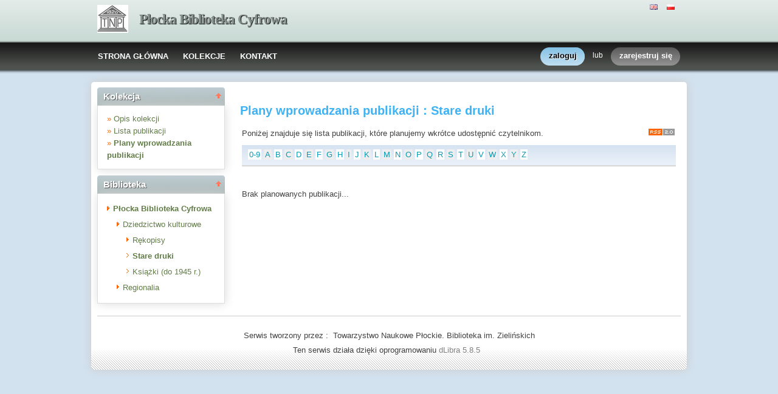

--- FILE ---
content_type: text/html;charset=utf-8
request_url: http://www.tnp.org.pl:8080/biblioteka/dlibra/plannedpubs?startstr=T&dirids=10
body_size: 22523
content:
<!DOCTYPE html PUBLIC "-//W3C//DTD XHTML 1.0 Strict//EN" "http://www.w3.org/TR/xhtml1/DTD/xhtml1-strict.dtd">
<html xmlns="http://www.w3.org/1999/xhtml" xml:lang="en" lang="en">
<head>
		<meta http-equiv="Content-Type" content="text/html; charset=utf-8" />
        <meta http-equiv="Content-Language" content="pl" />		
        <title>Płocka Biblioteka Cyfrowa  - Stare druki  </title>
      
        <meta name="Author" content="PSNC, Poznan Supercomputer and Networking Center" />
        <meta name="Design" content="PSNC, Poznan Supercomputer and Networking Center" />
        <meta name="Publisher" content="PSNC, Poznan Supercomputer and Networking Center" />
        <meta name="Copyright" content="Copyright (C) 2003 - 2008 PSNC, Poznan Supercomputer and Networking Center" />
        <meta http-equiv="Reply-to" content="dlibra.at.man.poznan.pl" />

        <meta name="Rating" content="general" />
        <meta name="MSSmartTagsPreventParsing" content="true" />
					<meta name="Robots" content="index, follow" />
                <meta http-equiv="Distribution" content="global" />
        <meta name="Revisit-after" content="3 days" />
        <meta http-equiv="Pragma" content="NoCache" />

		  <meta name="Description" content="Płocka Biblioteka Cyfrowa,  Stare druki" />
	        <meta name="Classification" content="publiczna, twórca, biblioteka cyfrowa, książka, źródło,edukacja, nauka, projekt" />
        <meta name="Keywords" content="dLibra, digital library, biblioteka cyfrowa, biblioteki cyfrowe, metadane, Dublin Core,publikacja, wydawnictwo, książka, nowela, broszura, druk, księgarnia, czytelnia,platforma system obsługi bibliotek cyfrowych, źródła, wielkopolska biblioteka cyfrowa,naukowa, akademicka, Poznań, Fundacja Bibliotek Naukowych, dlibra, libra, publikowanie, wydawanie, autor, pisarz, poeta, poemat, historia, liryka, proza, poezja, opis bibliograficzny, dziedzictwo kulturowe, katalog, katalogowanie, edukacja, monografia, podręczniki, zabytki piśmiennictwa, regionalia, księgozbiór publiczny" />
        <meta name="Generator" content="dLibra - biblioteki cyfrowe - system tworzenia i obsługi bibliotek cyfrowych stworzony przez Poznańskie Centrum Superkomputerowo Sieciowe umożliwiający dostęp przez Internet do zasobów edukacyjnych, dziedzictwa kulturowego, regionaliów i muzykaliów" />

		<!--[if IE]>
  		  <link rel="stylesheet" href="http://www.tnp.org.pl:8080/biblioteka/style/dlibra/theme1/dompopup.css" type="text/css" />
		<![endif]-->
		
		<link rel="stylesheet" href="http://www.tnp.org.pl:8080/biblioteka/style/common/js/nyromodal/jquery-nyromodal-1.5.5-full.css" type="text/css" media="screen" />
		<link rel="stylesheet" href="http://www.tnp.org.pl:8080/biblioteka/style/common/js/nyromodal/dlibra-nyromodal-1.5.5.css" type="text/css" media="screen" />
    	<link rel="stylesheet" href="http://www.tnp.org.pl:8080/biblioteka/style/common/js/simplesearch/simplesearch.css" type="text/css" />
    	<link rel="stylesheet" href="http://www.tnp.org.pl:8080/biblioteka/style/dlibra/theme1/common.css" type="text/css" />
    	<link rel="stylesheet" href="http://www.tnp.org.pl:8080/biblioteka/style/dlibra/theme1/simple-inv.css" type="text/css" />
    	<link rel="stylesheet" href="http://www.tnp.org.pl:8080/biblioteka/style/common/js/autocomplete/jquery-autocomplete-1.0.2.css" type="text/css" />
		<link rel="stylesheet" href="http://www.tnp.org.pl:8080/biblioteka/style/common/js/tag-cloud/tag-cloud-4.0.css" type="text/css" />	
		<link rel="stylesheet" href="http://www.tnp.org.pl:8080/biblioteka/style/common/js/jquery-ui/themes/upload-theme/jquery-ui-1.7.2.custom.css" type="text/css" />
		<link rel="stylesheet" href="http://www.tnp.org.pl:8080/biblioteka/style/dlibra/theme1/jquery-tooltip/jquery-tooltip-1.3.css" type="text/css" />
		<link rel="stylesheet" href="http://www.tnp.org.pl:8080/biblioteka/style/dlibra/theme1/pub-upload/dlibra_publication_upload.css" type="text/css" />
		<link rel="stylesheet" href="http://www.tnp.org.pl:8080/biblioteka/style/common/js/jquery-ui/themes/jq-dialog/jquery-ui-1.7.3.custom.css" type="text/css" />
		
		<!--[if IE]>
  		  <link rel="stylesheet" href="http://www.tnp.org.pl:8080/biblioteka/style/common/js/tag-cloud/tag-cloud-ie-4.0.css" type="text/css" />
		<![endif]-->
		
        <link rel="shortcut icon" href="http://www.tnp.org.pl:8080/biblioteka/style/dlibra/favicon.ico" type="image/ico" />
		
		<script type="text/javascript"><!--
		   var DLAppVars = {};
		   DLAppVars.loginLink = 'http://www.tnp.org.pl:8080/biblioteka/dlibra/login';
		   var homePageUrl = 'http://www.tnp.org.pl:8080/biblioteka/';	
   		   var homePageServletUrl = 'http://www.tnp.org.pl:8080/biblioteka/dlibra';
		   var mainServletName = '/dlibra';
		   var userLanguage = 'pl';
		   var userStyleVariant = 'theme1';
		   var currentLayout = 'simple-inv'; 
		   var pageId = 'plannedpubs';
		 //--></script>
		
		<script type="text/javascript" src="http://www.tnp.org.pl:8080/biblioteka/style/common/js/jquery-1.3.2.js"></script>
		<script type="text/javascript" src="http://www.tnp.org.pl:8080/biblioteka/style/common/js/jquery-ui/ui/ui.core.js"></script>
		<script type="text/javascript" src="http://www.tnp.org.pl:8080/biblioteka/style/common/js/jquery-ui/ui/ui.tabs.js"></script>
		<script type="text/javascript" src="http://www.tnp.org.pl:8080/biblioteka/style/common/js/jquery-block-ui-1.32.js"></script>		
		<script type="text/javascript" src="http://www.tnp.org.pl:8080/biblioteka/style/common/js/nyromodal/jquery.nyroModal-1.5.5.js"></script> 
		<script type="text/javascript" src="http://www.tnp.org.pl:8080/biblioteka/style/common/js/nyromodal/dlibra-nyromodal-1.5.5.js"></script>		
		<script type="text/javascript" src="http://www.tnp.org.pl:8080/biblioteka/style/common/js/jquery-sizes-0.34.js"></script>		
		<script type="text/javascript" src="http://www.tnp.org.pl:8080/biblioteka/style/common/js/simplesearch/simplesearch.js"></script>
		<script type="text/javascript" src="http://www.tnp.org.pl:8080/biblioteka/style/dlibra/js/dlibra.js"></script>
		<script type="text/javascript" src="http://www.tnp.org.pl:8080/biblioteka/style/common/js/autocomplete/jquery-autocomplete-1.0.2.js"></script>
		<script type="text/javascript" src="http://www.tnp.org.pl:8080/biblioteka/style/common/js/jquery-ajax-queue-1.0.js"></script>		
		<script type="text/javascript" src="http://www.tnp.org.pl:8080/biblioteka/style/common/js/jquery-bgiframe-2.1.1.js"></script>
		<script type="text/javascript" src="http://www.tnp.org.pl:8080/biblioteka/style/common/js/jquery-tooltip/jquery-tooltip-1.3.js"></script>
		<script type="text/javascript" src="http://www.tnp.org.pl:8080/biblioteka/style/common/js/jquery-tooltip/jquery-tooltip-dlibra-1.3.js"></script>
		<script type="text/javascript" src="http://www.tnp.org.pl:8080/biblioteka/style/common/js/treeview/jquery-treeview-1.4.js"></script>
		<script type="text/javascript" src="http://www.tnp.org.pl:8080/biblioteka/style/common/js/jquery-ui/ui/jquery-ui-1.7.3.custom.min.js"></script>
		<script type="text/javascript" src="http://www.tnp.org.pl:8080/biblioteka/style/common/js/jquery-ui/ui/ui.datepicker.min.js"></script>
		<script type="text/javascript" src="http://www.tnp.org.pl:8080/biblioteka/style/common/js/jquery-ui/ui/i18n/ui.datepicker-pl.min.js"></script>		<!--[if lte IE 6]>
	 	 <script type="text/javascript" src="http://www.tnp.org.pl:8080/biblioteka/style/common/js/supersleight/supersleight-1.0.js"></script>
		<![endif]-->		
			
    <link rel="alternate" title="Płocka Biblioteka Cyfrowa - 25 ostatnich publikacji" href="http://www.tnp.org.pl:8080/biblioteka/latest_pl.rss" type="application/rss+xml" />
  <link rel="alternate" title="Płocka Biblioteka Cyfrowa - Plany wprowadzania publikacji" href="http://www.tnp.org.pl:8080/biblioteka/planned_pl.rss" type="application/rss+xml" />
  <link rel="alternate" title="Płocka Biblioteka Cyfrowa - Wiadomości" href="http://www.tnp.org.pl:8080/biblioteka/news_pl.rss" type="application/rss+xml" />

    	
        <link rel="search"  type="application/opensearchdescription+xml" href="http://www.tnp.org.pl:8080/biblioteka/TNP_pl.xml"  title="Search" />
		</head>
<body>		<noscript>
		<div id="noScriptWarningBox">
			<a style="float:right" href="http://www.tnp.org.pl:8080/biblioteka/dlibra/help?id=no-js-help" target="_blank" title="" alt="" >
				Pomoc <img class="noScriptWarnIcon" src="http://www.tnp.org.pl:8080/biblioteka/style/common/img/icons/help.png"/>
			</a>
			<img class="noScriptWarnIcon" src="http://www.tnp.org.pl:8080/biblioteka/style/common/img/icons/warning_sm.png"/>
			<p style="font-weight:bold">Brak obsługi JavaScript!<p> By w pełni korzystać z możliwości biblioteki cyfrowej, upewnij się czy twoja przeglądarka
ma włączoną obsługę <b><i>JavaScript.</i></b>
		</div>
	</noscript>
	<div id="account-menu" style="display:none"> 		<p id="account-menu-loading">ładowanie...</p>
		<span></span>
	</div>
	<div id="mainBaner" class="mainBaner_pl">
		<div id="mainBanerIn">
			<div id="mainBanerLanguages">
				     			  	<span class="LanguagesComponent">
		<a href="http://www.tnp.org.pl:8080/biblioteka/dlibra?action=ChangeLanguageAction&amp;language=en" target="_top" title="English">
		<img src="http://www.tnp.org.pl:8080/biblioteka/style/common/img/icons/languages/en.gif" alt="English" height="9px"/>
	</a>&nbsp;
		<a href="http://www.tnp.org.pl:8080/biblioteka/dlibra?action=ChangeLanguageAction&amp;language=pl" target="_top" title="polski">
		<img src="http://www.tnp.org.pl:8080/biblioteka/style/common/img/icons/languages/pl.gif" alt="polski" height="9px"/>
	</a>&nbsp;
	</span>

							</div>
			<a id="mainBanerCoin" href="http://www.tnp.org.pl:8080/biblioteka" title="Płocka Biblioteka Cyfrowa">
				<img src="http://www.tnp.org.pl:8080/biblioteka/style/dlibra/theme1/mb-logo.png"  alt="" />
 			</a>&nbsp;
			 <h1>
				<a href="http://www.tnp.org.pl:8080/biblioteka" title="Płocka Biblioteka Cyfrowa">
					Płocka Biblioteka Cyfrowa
				</a>
			</h1>
		</div>
	</div>
	<div id="mainMenu">
		<div id="listMainMenu">
			<ul class="mainMenuListList">
	<li class="mmlEmpty">
		&nbsp;
	</li>
	<li class="mainMenuListItem">
		<a class="mainMenuOption" href="http://www.tnp.org.pl:8080/biblioteka/dlibra" accesskey="m" target="_top" >
			STRONA GŁÓWNA
		</a>
	</li>
	<li class="mainMenuListItem">
		<a class="mainMenuOption mainMenuOptionIn" href="http://www.tnp.org.pl:8080/biblioteka/dlibra/collectiondescription" accesskey="s" target="_top" >
			KOLEKCJE
		</a>
	</li>
	<li class="mainMenuListItem">
		<a class="mainMenuOption mainMenuOptionLast" href="javascript:showContact('http://www.tnp.org.pl:8080/biblioteka')" accesskey="c" > 
		  KONTAKT
		</a>
	</li>
	<li class="mmlEmpty mmlEmptyRight">
		&nbsp;
	</li>
</ul>	
							<ul class="authorizationLinksList">
		<li id="authLoginLinkItem">
			  				<a href="http://www.tnp.org.pl:8080/biblioteka/dlibra/login" accesskey="l" title="Logowanie" id="loginLink" 
					class="loginLink">
	 		  				<span></span>
		      	zaloguj
		      </a>
		</li>
		<li id="authOrItem">
			lub
		</li>
		<li id="authRegisterItem">
			<a href="http://www.tnp.org.pl:8080/biblioteka/dlibra/new-account" accesskey="e" target="_top" class="registerLink">
				<span></span>
				zarejestruj się
			</a>
		</li>
		</ul>
			
		</div>
	</div>
	<div class="MessageBoxComponent">
		</div>
	<div class="headerBackground"></div>
	<div class="content">
		<div class="header">
    		<div class="preheader">
    		       			  	<span class="LanguagesComponent">
		<a href="http://www.tnp.org.pl:8080/biblioteka/dlibra?action=ChangeLanguageAction&amp;language=en" target="_top" title="English">
		<img src="http://www.tnp.org.pl:8080/biblioteka/style/common/img/icons/languages/en.gif" alt="English" height="9px"/>
	</a>&nbsp;
		<a href="http://www.tnp.org.pl:8080/biblioteka/dlibra?action=ChangeLanguageAction&amp;language=pl" target="_top" title="polski">
		<img src="http://www.tnp.org.pl:8080/biblioteka/style/common/img/icons/languages/pl.gif" alt="polski" height="9px"/>
	</a>&nbsp;
	</span>

    		      		</div>
			<div class="logo">
								<a href="http://www.tnp.org.pl:8080/biblioteka" title="Płocka Biblioteka Cyfrowa">
					<img src="http://www.tnp.org.pl:8080/biblioteka/style/dlibra/theme1/logo.gif"  alt="" />
 				</a>
				<h1>
					<a href="http://www.tnp.org.pl:8080/biblioteka" title="Płocka Biblioteka Cyfrowa">
					Płocka Biblioteka Cyfrowa
					</a>
				</h1>
			</div>
		</div>
		
		
		<div class="bar">
		     	<table id="nav" class="nav"><tr>
		<td class="session_count">
			 obecnie czytających: 20
		</td>
		<td class="empty_space">
			&nbsp;
		</td>
		<td id="homePageLink">
			<a href="http://www.tnp.org.pl:8080/biblioteka/dlibra" accesskey="m" target="_top">
				STRONA GŁÓWNA
			</a>
		</td>
		<td id="collectionsLink">
			<a href="http://www.tnp.org.pl:8080/biblioteka/dlibra/collectiondescription" accesskey="s" target="_top">
				KOLEKCJE
			</a>
		</td>
					<td id="newAccountLink">
				<a href="http://www.tnp.org.pl:8080/biblioteka/dlibra/new-account" accesskey="e" target="_top">
					NOWE KONTO
				</a>
			</td>
		    <td id="ssoLink">
			  				<a href="http://www.tnp.org.pl:8080/biblioteka/dlibra/login" accesskey="l" title="Logowanie" id="loginLink">
	 		  		      	LOGOWANIE
		      </a>
		    </td>
				<td id="contactLink">
			<a href="javascript:showContact('http://www.tnp.org.pl:8080/biblioteka')" accesskey="c">
		  	KONTAKT
		  </a>
		</td></tr>
	</table>
		</div>
		

		<div class="search_field">
		  		</div>  
		
		
		<script type="text/javascript">
			
			$().ready(function(){
								PageUtils.pageId = "plannedpubs";	
				PageUtils.init();
				PageUtils.bindAccordionMechanism();
				PageUtils.autoExpand();
			});
		
		</script>
		
		<div class="left">
		    		    			 	 			<h3 class="leftDiv" id="ldi_1"> Kolekcja <img class="sh_button" src="http://www.tnp.org.pl:8080/biblioteka/style/common/img/icons/s_desc.gif"> </h3> 
	 		 			 <div class="left_box">
			 	  <script type="text/javascript"><!--
 	   DIR_ID = "10";

	   $().ready(function(){
			var currDir = '10';
			var exhibit = getCookie('lastExhibit');
			if(currDir == exhibit){
				var exhDesc = '${res.getProperty("CollectionBoxComponent.nav.Exh-description")}';
				$("#collBoxTitle").text('${res.getProperty("CollectionBoxComponent.TitleExh")}');
				$("#cbc_CollectionDescription").text(exhDesc).attr('href','http://www.tnp.org.pl:8080/biblioteka/dlibra/exhibitdescription?dirids=10');
			}
	   });
	   
 //--></script>
 <div class="collBoxContainer">
 <ul class="indexSearchList">
	<li>
			<span class="bullet">&#187;</span>
 <a id="cbc_CollectionDescription" class="menu functionAnchor" href="http://www.tnp.org.pl:8080/biblioteka/dlibra/collectiondescription?dirids=10">
						Opis kolekcji
				</a>
	</li>			
	<li>
			<span class="bullet">&#187;</span>
 <a class="menu functionAnchor" href="http://www.tnp.org.pl:8080/biblioteka/dlibra/pubindex?dirids=10">
				Lista publikacji
				</a>
	</li>
	<li>
			<span class="bullet">&#187;</span>
 <a class="menu functionAnchor" href="http://www.tnp.org.pl:8080/biblioteka/dlibra/plannedpubs?dirids=10">
		<b>		Plany wprowadzania publikacji
		</b>		</a>
	</li>		
 </ul>
</div>

			 </div>	 
			  		    		    			 	 			<h3 class="leftDiv" id="ldi_2"> Biblioteka <img class="sh_button" src="http://www.tnp.org.pl:8080/biblioteka/style/common/img/icons/s_desc.gif"> </h3> 
	 		 			 <div class="left_box">
			 	 




	<div id="collectionsTreeContainer">
	<ul class="collectionBox">
			<li id="colList_1"   class="expandedColl"  >
				
	<a id="colNode_1" href="http://www.tnp.org.pl:8080/biblioteka/dlibra/plannedpubs?dirids=1" 
			 class="colSelected" >
	Płocka Biblioteka Cyfrowa
		</a>
					<ul>
										<li id="colList_8"   class="expandedColl"  >
				
	<a id="colNode_8" href="http://www.tnp.org.pl:8080/biblioteka/dlibra/plannedpubs?dirids=8" 
			 class="colUnselected" >
	Dziedzictwo kulturowe
		</a>
					<ul>
										<li id="colList_9"   class="closedColl"  >
				
	<a id="colNode_9" href="http://www.tnp.org.pl:8080/biblioteka/dlibra/plannedpubs?dirids=9" 
			 class="colUnselected" >
	Rękopisy
		</a>
					<ul>
							</ul>
			</li>
										<li id="colList_10"  class="leafColl" >
				
	<a id="colNode_10" href="http://www.tnp.org.pl:8080/biblioteka/dlibra/plannedpubs?dirids=10" 
			 class="colSelected" >
	Stare druki
		</a>
			</li>
										<li id="colList_15"  class="leafColl" >
				
	<a id="colNode_15" href="http://www.tnp.org.pl:8080/biblioteka/dlibra/plannedpubs?dirids=15" 
			 class="colUnselected" >
	Książki (do 1945 r.)
		</a>
			</li>
							</ul>
			</li>
										<li id="colList_11"   class="closedColl"  >
				
	<a id="colNode_11" href="http://www.tnp.org.pl:8080/biblioteka/dlibra/plannedpubs?dirids=11" 
			 class="colUnselected" >
	Regionalia
		</a>
					<ul>
							</ul>
			</li>
							</ul>
			</li>
	</ul>
</div>

			 </div>	 
			  		   		</div>

		<div class="right">
			
		  <div class="right_full"> 			
  		    		    			 	 			<h3> Plany wprowadzania publikacji : Stare druki </h3> 
				 <div class="right_articles">
						 	   <p class="rssBox">	
			<a href="http://www.tnp.org.pl:8080/biblioteka/dlibra/results.rss?type=planned&amp;id=rss_2.0&amp;dirids=10&amp;count=25">
			<img src="http://www.tnp.org.pl:8080/biblioteka/style/dlibra/rss2_small.gif" alt="rss20" />
		</a>
		  </p>	

<p>
  Poniżej znajduje się lista publikacji, które planujemy wkrótce udostępnić czytelnikom.
</p>	
<div class="alphabetbox">
<div id="src_viewPanel">
	<div class="src_viewPanelBackground">
	<div class="src_viewPanelCount">
	<div class="alphabetbox" style="float:left;">
	
<a class="alph_odd" href="http://www.tnp.org.pl:8080/biblioteka/dlibra/plannedpubs?startint=0&amp;dirids=10">0-9</a>
<a class="alph_even" href="http://www.tnp.org.pl:8080/biblioteka/dlibra/plannedpubs?startstr=A&amp;dirids=10">A</a>
	<a class="alph_odd" href="http://www.tnp.org.pl:8080/biblioteka/dlibra/plannedpubs?startstr=B&amp;dirids=10">B</a>
         <a class="alph_even" href="http://www.tnp.org.pl:8080/biblioteka/dlibra/plannedpubs?startstr=C&amp;dirids=10">C</a>
	         <a class="alph_odd" href="http://www.tnp.org.pl:8080/biblioteka/dlibra/plannedpubs?startstr=D&amp;dirids=10">D</a>
         <a class="alph_even" href="http://www.tnp.org.pl:8080/biblioteka/dlibra/plannedpubs?startstr=E&amp;dirids=10">E</a>
         <a class="alph_odd" href="http://www.tnp.org.pl:8080/biblioteka/dlibra/plannedpubs?startstr=F&amp;dirids=10">F</a>
         <a class="alph_even" href="http://www.tnp.org.pl:8080/biblioteka/dlibra/plannedpubs?startstr=G&amp;dirids=10">G</a>
         <a class="alph_odd" href="http://www.tnp.org.pl:8080/biblioteka/dlibra/plannedpubs?startstr=H&amp;dirids=10">H</a>
         <a class="alph_even" href="http://www.tnp.org.pl:8080/biblioteka/dlibra/plannedpubs?startstr=I&amp;dirids=10">I</a>
         <a class="alph_odd" href="http://www.tnp.org.pl:8080/biblioteka/dlibra/plannedpubs?startstr=J&amp;dirids=10">J</a>
         <a class="alph_even" href="http://www.tnp.org.pl:8080/biblioteka/dlibra/plannedpubs?startstr=K&amp;dirids=10">K</a>
         <a class="alph_odd" href="http://www.tnp.org.pl:8080/biblioteka/dlibra/plannedpubs?startstr=L&amp;dirids=10">L</a>
         <a class="alph_even" href="http://www.tnp.org.pl:8080/biblioteka/dlibra/plannedpubs?startstr=M&amp;dirids=10">M</a>
         <a class="alph_odd" href="http://www.tnp.org.pl:8080/biblioteka/dlibra/plannedpubs?startstr=N&amp;dirids=10">N</a>
         <a class="alph_even" href="http://www.tnp.org.pl:8080/biblioteka/dlibra/plannedpubs?startstr=O&amp;dirids=10">O</a>
         <a class="alph_odd" href="http://www.tnp.org.pl:8080/biblioteka/dlibra/plannedpubs?startstr=P&amp;dirids=10">P</a>
         <a class="alph_even" href="http://www.tnp.org.pl:8080/biblioteka/dlibra/plannedpubs?startstr=Q&amp;dirids=10">Q</a>
         <a class="alph_odd" href="http://www.tnp.org.pl:8080/biblioteka/dlibra/plannedpubs?startstr=R&amp;dirids=10">R</a>
         <a class="alph_even" href="http://www.tnp.org.pl:8080/biblioteka/dlibra/plannedpubs?startstr=S&amp;dirids=10">S</a>
         <a class="alph_odd" href="http://www.tnp.org.pl:8080/biblioteka/dlibra/plannedpubs?startstr=T&amp;dirids=10">T</a>
         <a class="alph_even" href="http://www.tnp.org.pl:8080/biblioteka/dlibra/plannedpubs?startstr=U&amp;dirids=10">U</a>
         <a class="alph_odd" href="http://www.tnp.org.pl:8080/biblioteka/dlibra/plannedpubs?startstr=V&amp;dirids=10">V</a>
         <a class="alph_even" href="http://www.tnp.org.pl:8080/biblioteka/dlibra/plannedpubs?startstr=W&amp;dirids=10">W</a>
         <a class="alph_odd" href="http://www.tnp.org.pl:8080/biblioteka/dlibra/plannedpubs?startstr=X&amp;dirids=10">X</a>
         <a class="alph_even" href="http://www.tnp.org.pl:8080/biblioteka/dlibra/plannedpubs?startstr=Y&amp;dirids=10">Y</a>
         <a class="alph_odd" href="http://www.tnp.org.pl:8080/biblioteka/dlibra/plannedpubs?startstr=Z&amp;dirids=10">Z</a>
	
	</div></div></div></div></div>
		
<p>
     &#160;
</p>

  	      	Brak planowanych publikacji...
  	

			 </div>	 
			  		     		  </div>
  		   
  		  
		  <div class="right_full"> 			
  		     		  </div>  
  		   

		</div>
		
					<div class="footer">
	
	  		   				  <div class="AddressComponent_div" >
	<div id="aditionalText" class="blankLinkArea">
  	 Serwis tworzony przez :  Towarzystwo Naukowe Płockie. Biblioteka im. Zielińskich 
  	</div>
		<div class="blankLinkArea">
		
Ten serwis działa dzięki oprogramowaniu  <a id="moreLink2" href="http://www.tnp.org.pl:8080/biblioteka/dlibra/help?id=about-dlibra">
			dLibra 5.8.5 
		</a>&nbsp;
	</div>  
	<div>
		
	</div>
</div>  
<script type="text/javascript"><!--
	$(document).ready(function() {
	  $(".blankLinkArea > a").each(function(i) {
	     if ( (this.id != 'moreLink') && (this.id != 'moreLink2') ) {
		     this.target="_blank"; 
		 }
	  });
	  
	  $("#moreLink").bind("click",function(e){
	  	e.preventDefault();
		showHelp('participants', 'http://www.tnp.org.pl:8080/biblioteka');
		return false;
	  });
	  $("#moreLink2").bind("click",function(e){
	    e.preventDefault();
	  	showHelp('about-dlibra', 'http://www.tnp.org.pl:8080/biblioteka');
		return false;
	   });
	});
// --></script>

			   	
			</div>
				
	</div>
</body>
</html>

--- FILE ---
content_type: text/xml;charset=utf-8
request_url: http://www.tnp.org.pl:8080/biblioteka/dlibra/ajax.xml
body_size: 79
content:
<ComponentRenderer status="true"><![CDATA[]]></ComponentRenderer>
	